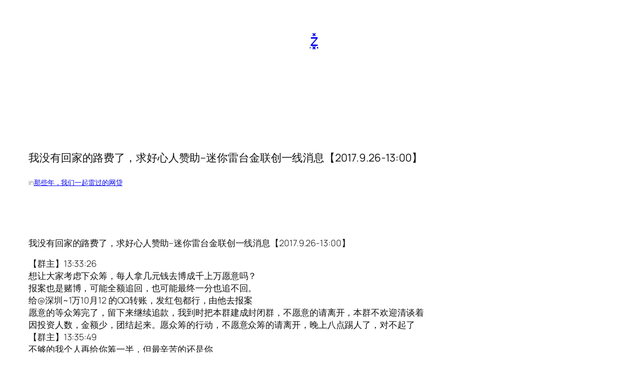

--- FILE ---
content_type: text/html; charset=utf-8
request_url: https://www.google.com/recaptcha/api2/aframe
body_size: 268
content:
<!DOCTYPE HTML><html><head><meta http-equiv="content-type" content="text/html; charset=UTF-8"></head><body><script nonce="fHQ_h6QAW6hKeIo_Ug6QfA">/** Anti-fraud and anti-abuse applications only. See google.com/recaptcha */ try{var clients={'sodar':'https://pagead2.googlesyndication.com/pagead/sodar?'};window.addEventListener("message",function(a){try{if(a.source===window.parent){var b=JSON.parse(a.data);var c=clients[b['id']];if(c){var d=document.createElement('img');d.src=c+b['params']+'&rc='+(localStorage.getItem("rc::a")?sessionStorage.getItem("rc::b"):"");window.document.body.appendChild(d);sessionStorage.setItem("rc::e",parseInt(sessionStorage.getItem("rc::e")||0)+1);localStorage.setItem("rc::h",'1768547994083');}}}catch(b){}});window.parent.postMessage("_grecaptcha_ready", "*");}catch(b){}</script></body></html>